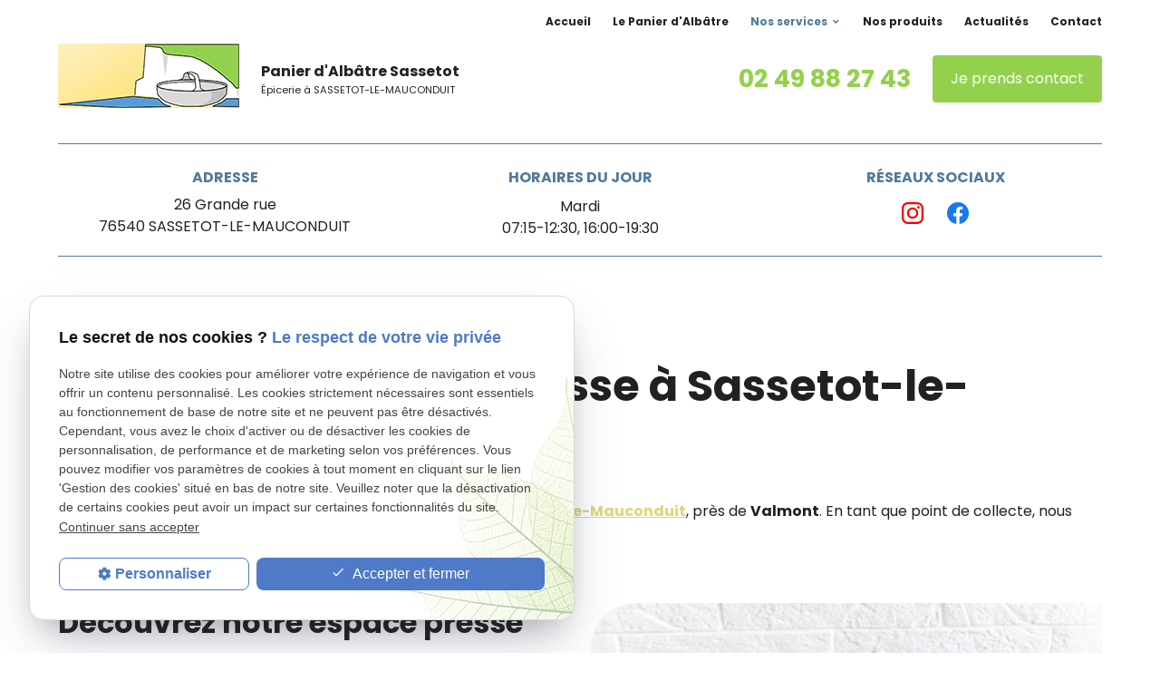

--- FILE ---
content_type: text/html; charset=UTF-8
request_url: https://www.le-panier-dalbatre.fr/vente-journaux-presse.php
body_size: 7708
content:
<!DOCTYPE html>
<html lang="fr" class="presse">
<!-- HEAD --><head>
<meta http-equiv="Content-Type" content="text/html;charset=UTF-8">
<title>Vente de journaux Sassetot-le-Mauconduit – Presse, carterie (76)</title>
<meta name="description" content="Vous trouverez au sein de votre épicerie de Sassetot-le-Mauconduit, la vente de journaux, presse locale et régionale. Un espace carterie est également disponible.">
<meta name="keywords" content="">
<link rel="canonical" href="https://www.le-panier-dalbatre.fr/vente-journaux-presse.php">
<meta name="viewport" content="initial-scale=1.0, minimum-scale=1.0, maximum-scale=5.0, width=device-width" />

<!-- Colors -->
<meta name="msapplication-TileColor" content="#FFFFFF" />
<meta name="msapplication-TileImage" content="public/assets/gifs/icons/ms-icon-144x144.png" />

<!-- Icons -->
<link rel="apple-touch-icon" sizes="57x57" href="public/assets/gifs/icons/apple-icon-57x57.png" />
<link rel="apple-touch-icon" sizes="60x60" href="public/assets/gifs/icons/apple-icon-60x60.png" />
<link rel="apple-touch-icon" sizes="72x72" href="public/assets/gifs/icons/apple-icon-72x72.png" />
<link rel="apple-touch-icon" sizes="76x76" href="public/assets/gifs/icons/apple-icon-76x76.png" />
<link rel="apple-touch-icon" sizes="114x114" href="public/assets/gifs/icons/apple-icon-114x114.png" />
<link rel="apple-touch-icon" sizes="120x120" href="public/assets/gifs/icons/apple-icon-120x120.png" />
<link rel="apple-touch-icon" sizes="144x144" href="public/assets/gifs/icons/apple-icon-144x144.png" />
<link rel="apple-touch-icon" sizes="152x152" href="public/assets/gifs/icons/apple-icon-152x152.png" />
<link rel="apple-touch-icon" sizes="180x180" href="public/assets/gifs/icons/apple-icon-180x180.png" />
<link rel="icon" type="image/png" sizes="192x192"  href="public/assets/gifs/icons/android-icon-192x192.png" />
<link rel="icon" type="image/png" sizes="32x32" href="public/assets/gifs/icons/favicon-32x32.png" />
<link rel="icon" type="image/png" sizes="96x96" href="public/assets/gifs/icons/favicon-96x96.png" />
<link rel="icon" type="image/png" sizes="16x16" href="public/assets/gifs/icons/favicon-16x16.png" />

<!-- Manifest -->
<link rel="manifest" href="./manifest.json" />

<!-- Font -->
<link rel="preload stylesheet" as="style" href="https://fonts.googleapis.com/icon?family=Material+Icons&display=block" />
<link rel="preload stylesheet" as="style" href="https://fonts.googleapis.com/css2?family=Poppins:ital,wght@0,400;0,700;1,400;1,700&display=swap" />
<link rel="preload stylesheet" as="style" href="https://fonts.googleapis.com/css2?family=Courgette&display=swap">

<!-- CSS -->
<link rel="preload stylesheet" as="style" href="/ressources/css/thickbox.css" />
<link rel="preload stylesheet" as="style" href="/ressources/20121001/css/fancybox/jquery.fancybox.css" media="screen" />
<link rel="preload stylesheet" as="style" href="/ressources/v2.0.3/css/styleiecheck.css" media="screen" />

<link rel="preload stylesheet" as="style" type="text/css" href="public/css/slick.css" />
<link rel="preload stylesheet" as="style" type="text/css" href="public/css/slick-theme.css" />

<link rel="preload stylesheet" as="style" href="public/css/main.css" media="screen, projection"/>
<link rel="preload stylesheet" as="style" href="public/css/theme.css" media="screen, projection" />

<!-- Javascript -->
<script rel="preload" src="/ressources/20121001/js/jquery.min.js" as="script"></script>
<script type="text/javascript">var scpageid="6b0c1dc573e29d3a1910c8d8c6cd136e9a01532c";</script>
</head>
<!-- BODY --><body class="page-interne">
		
		<!-- HEADER -->
		<header><div class="slider-slick">
    <div class="slick">
        <div class="slide-img slide-01">
                    </div>
            </div>
</div>
<div class="menu-mobile">
    <div class="container">
        <div class="menu-mobile-content">
            <button id="menu-meatballs" class="btn-menu">
                <span class="material-icons">more_horiz</i>
            </button>
            <button id="menu-burger" class="btn-menu">
                <span class="material-icons">menu</i>
            </button>
        </div>
    </div>
</div>
<div class="top-bar sticky">
    <div class="container">
        <div class="flex-row l-align-items-center l-justify-content-flex-end">
            <div class="col">
                <nav id="main-nav" class="main-nav">
                    <ul><li class="firstLi"><a href="/">Accueil</a></li><li class="firstLi"><a href="epicerie.php">Le Panier d'Albâtre</a></li><li class="firstLi sous_menu"><a href="#">Nos services</a><ul class="dropdown"><li class="sousLi"><a href="epicerie-fine.php">Epicerie</a></li><li class="sousLi"><a href="produits-locaux.php">Produits locaux</a></li><li class="sousLi"><a href="livraison-domicile.php">Livraison</a></li><li class="sousLi"><a class="selected" href="vente-journaux-presse.php">Presse</a></li></ul><li class="firstLi"><a href="produit_cl3.html">Nos produits</a></li><li class="firstLi"><a href="actualites_al.html">Actualités</a></li><li class="firstLi"><a href="contact.php">Contact</a></li></ul>                </nav>
            </div>
        </div>
    </div>
</div><div class="fold">
                <!-- Fold pour les autres pages -->
            <div class="container">
                <div class="flex-row l-justify-content-space-between l-align-items-center">
                    <div class="col">
                        <div class="center-align">
                            <div class="brand">
    <a href="/" target="_self" title="Aller à la page d'accueil" class="logo">
        <div class="flex-row s-align-items-center">
            <div class="col">
       
                    <img src="public/assets/gifs/logo.png" width="" height="" alt="Logo épicerie du panier de l'albâtre" class="header-only" />
                    <img src="public/assets/gifs/logo.png" width="" height="" alt="Logo épicerie du panier de l'albâtre" class="footer-only" />
              
            </div>
            <div class="col">
                <div class="bold">Panier d'Albâtre Sassetot</div>
                <div class="baseline">Épicerie &agrave; <span class="uppercase">Sassetot-le-Mauconduit</span></div>
            </div>
        </div>
    </a>
</div>                        </div>
                    </div>
                    <div class="col">
                        <div class="contact-header">
                            <div class="flex-row m-justify-content-center l-justify-content-flex-end m-align-items-center center-align">
                                                                    <div class="col">
                                        <div class="flow-text bold accent-text">
                                            <a href="tel:+33249882743" title="Appeler ce numéro" class="tel">02 49 88 27 43</a>
                                        </div>
                                    </div>
                                                                <div class="col">
                                    <div class="btn-contact">
    <a href="contact.php" title="Prendre contact" target="_self" class="btn-1">Je prends contact</a>
</div>                                </div>
                            </div>
                        </div>
                    </div>
                </div>
                <div class="infos-bandeau">
                     <div class="flex-row s-justify-content-center m-justify-content-flex-start m-align-items-flex-start l-justify-content-space-around center-align">
                        <div class="col s12 m12 l4">
                            <div class="title-5 uppercase">Adresse</div>
                            <a class="lien-maps" href="https://www.google.com/maps/place/26+Grande+Rue,+76540+Sassetot-le-Mauconduit,+France/@49.804227,0.528571,14z/data=!4m5!3m4!1s0x47e06f7c8db00001:0x5448da2d15fdceb9!8m2!3d49.8042269!4d0.5285706?hl=fr-FR" title="Voir le plan" target="_blank" rel="noopener noreferrer nofollow">26 Grande rue<br />76540&nbsp;SASSETOT-LE-MAUCONDUIT</a>
                        </div>
                        <div class="col s12 m6 l4">
                            <div class="title-5 uppercase">Horaires du jour</div>
                            <table class="horaires">
    <tbody>
        <tr class="">
            <td>Lundi</td>
            <td>07:15-12:30,&nbsp;<wbr>16:00-19:30</td>
        </tr>
        <tr class="today">
            <td>Mardi</td>
            <td>07:15-12:30,&nbsp;<wbr>16:00-19:30</td>
        </tr>
        <tr class="">
            <td>Mercredi</td>
            <td>08:30-12:30</td>
        </tr>
        <tr class="">
            <td>Jeudi</td>
            <td>07:15-12:30,&nbsp;<wbr>16:00-19:30</td>
        </tr>
        <tr class="">
            <td>Vendredi</td>
            <td>07:15-12:30,&nbsp;<wbr>16:00-19:30</td>
        </tr>
        <tr class="">
            <td>Samedi</td>
            <td>07:15-12:30,&nbsp;<wbr>16:00-19:30</td>
        </tr>
        <tr class="">
            <td>Dimanche</td>
            <td>08:00-12:30</td>
        </tr>
    </tbody>
</table>                        </div>
                        <div class="col s12 m6 l4">
                            <div class="title-5 uppercase">Réseaux sociaux</div>
                            <div class="reseaux-sociaux">
                                <div class="reseaux-sociaux">
	<ul>
		<!-- INSTAGRAM-->
		<li>
			<a href="https://www.instagram.com/lepanierdalbatre/" target="_blank" rel="noopener nofollow noreferrer" title="Consulter le profil Instagram">
				<svg xmlns="http://www.w3.org/2000/svg" width="24" height="24" viewBox="0 0 24 24" fill="#f50000" role="img">
					<title lang="fr">Consulter le profil Instagram</title>
					<path d="M16.98 0a6.9 6.9 0 0 1 5.08 1.98A6.94 6.94 0 0 1 24 7.02v9.96c0 2.08-.68 3.87-1.98 5.13A7.14 7.14 0 0 1 16.94 24H7.06a7.06 7.06 0 0 1-5.03-1.89A6.96 6.96 0 0 1 0 16.94V7.02C0 2.8 2.8 0 7.02 0h9.96zm.05 2.23H7.06c-1.45 0-2.7.43-3.53 1.25a4.82 4.82 0 0 0-1.3 3.54v9.92c0 1.5.43 2.7 1.3 3.58a5 5 0 0 0 3.53 1.25h9.88a5 5 0 0 0 3.53-1.25 4.73 4.73 0 0 0 1.4-3.54V7.02a5 5 0 0 0-1.3-3.49 4.82 4.82 0 0 0-3.54-1.3zM12 5.76c3.39 0 6.2 2.8 6.2 6.2a6.2 6.2 0 0 1-12.4 0 6.2 6.2 0 0 1 6.2-6.2zm0 2.22a3.99 3.99 0 0 0-3.97 3.97A3.99 3.99 0 0 0 12 15.92a3.99 3.99 0 0 0 3.97-3.97A3.99 3.99 0 0 0 12 7.98zm6.44-3.77a1.4 1.4 0 1 1 0 2.8 1.4 1.4 0 0 1 0-2.8z" />
				</svg>
			</a>
		</li>
		<!-- FACEBOOK -->
		<li>
			<a href="https://www.facebook.com/panierdalbatre.sassetot.9" target="_blank" rel="noopener nofollow noreferrer" title="Consulter la page Facebook">
				<svg xmlns="http://www.w3.org/2000/svg" width="24" height="24" viewBox="0 0 24 24" fill="#1877F2" role="img">
					<title lang="fr">Consulter la page Facebook</title>
					<path d="M24 12.07C24 5.41 18.63 0 12 0S0 5.4 0 12.07C0 18.1 4.39 23.1 10.13 24v-8.44H7.08v-3.49h3.04V9.41c0-3.02 1.8-4.7 4.54-4.7 1.31 0 2.68.24 2.68.24v2.97h-1.5c-1.5 0-1.96.93-1.96 1.89v2.26h3.32l-.53 3.5h-2.8V24C19.62 23.1 24 18.1 24 12.07" />
				</svg>
			</a>
		</li>
		
			
			<!-- TRIP ADVISOR-->
	
		
	</ul>
</div>
                            </div>
                        </div>
                    </div>
                </div>
            </div>
            </div>
</div></header><!-- MAIN --><main><div id="container" class="content section">
				<div class="container sc-content">

<nav id="fil_ariane"><strong>Vous &ecirc;tes ici :</strong> <a href="/">Accueil</a> &gt; <a href="#">Nos services</a> &gt; Presse</nav><lt-highlighter style="display: none;"><lt-div spellcheck="false" class="lt-highlighter__wrapper" style="width: 1198px !important; height: 105.6px !important; transform: none !important; transform-origin: 599px 52.8px !important; zoom: 1 !important; margin-top: 32px !important;"><lt-div class="lt-highlighter__scrollElement" style="top: 0px !important; left: 0px !important; width: 1198px !important; height: 113px !important;"><canvas class="lt-highlighter__canvas" width="910" height="113" style="display: none; top: 0px !important; left: 0px !important;"></canvas></lt-div></lt-div></lt-highlighter><h1 spellcheck="false" data-gramm="false">Vente de journaux, presse à Sassetot-le-Mauconduit</h1>
<p class="intro">Trouvez vos journaux et <strong>presse </strong>locale dans votre <a href="/#produits-frais"><strong>épicerie</strong> <strong>à</strong> <strong>Sassetot-le-Mauconduit</strong></a>, près de <strong>Valmont</strong>. En tant que point de collecte, nous pouvons aussi prendre en charge vos
    colis privés.</p>
<section class="ac-doubleColonne"><section class="ac-colonne ac-colonne_1 ui-sortable"><h2>Découvrez notre espace presse</h2>
        <p class="western">Si vous recherchez un <strong>commerce de proximité </strong>non loin d’<strong>Angerville-la-Martel </strong>et <strong>Ourville-en-Caux</strong>, n’hésitez pas à découvrir notre boutique. Vous trouverez chez nous divers articles pratiques et de
            qualité. L’<strong>épicerie </strong>LE PANIER D’ALBÂTRE vous permet de trouver en un seul endroit tous les articles dont vous avez besoin quotidiennement.</p>
        <p class="western">À part les <strong>produits locaux</strong>, vous y trouverez régulièrement la <strong>presse nationale </strong>comme les quotidiens nationaux ainsi que les magazines. En tant que dépositaires de <strong>presse</strong>, nous pouvons prendre en charge toutes
            vos diffusions.</p>
        <p class="western">Pour la <strong>presse locale</strong>, vous avez le quotidien Paris-Normandie et le courrier Cauchois. Ce dernier est disponible une fois par semaine. Les prestations que nous vous proposons sont très variées afin de vous apporter entière
            satisfaction. Vous pouvez même nous confier vos colis privés.</p>
    </section><section class="ac-colonne ac-colonne_2 ui-sortable"><img src="https://www.le-panier-dalbatre.fr/photos/579x449/presse-1.jpg" title="carterie" alt="carterie" loading="lazy" width="579" height="449" /></section></section><section class="ac-include" data-file="contact-page-interne.inc"><div id="contact-page-interne" class="encart-contact section">
    <div class="title-2 font-secondary primary-text center-align">Gardons contact</div>
<ul class="row">
    <li class="col s12 m12 l4">
        <div class="card rounded">
            <div class="card-content center-align">
            <svg xmlns="http://www.w3.org/2000/svg" width="22" height="22" viewBox="0 0 22 22"><title lang="fr">Icône de rappel</title><path class="a" d="M12,2A10,10,0,1,0,22,12H12Zm9.18,6.02a10.037,10.037,0,0,0-5.16-5.18" transform="translate(-1 -1)"></path></svg>
                <div class="title-4 bold font-secondary">On vous rappelle&nbsp;:</div>
                <div class="btn-rappel">
    <a href="rappel-telephonique.php" title="Demander à être rappelé" data-fancybox-type="iframe" rel="lightbox2" class="btn-3">Je souhaite &ecirc;tre rappel&eacute;(e)</a>
</div>            </div>
        </div>
    </li>


    <li class="col s12 m6 l4">
        <div class="card rounded">
            <div class="card-content center-align">
                <svg xmlns="http://www.w3.org/2000/svg" viewBox="0 0 24 24">
                <title lang="fr">Icône de mail</title><g data-name="Layer 2"><g data-name="email"><rect width="24" height="24" opacity="0"/><path d="M19 4H5a3 3 0 0 0-3 3v10a3 3 0 0 0 3 3h14a3 3 0 0 0 3-3V7a3 3 0 0 0-3-3zm-.67 2L12 10.75 5.67 6zM19 18H5a1 1 0 0 1-1-1V7.25l7.4 5.55a1 1 0 0 0 .6.2 1 1 0 0 0 .6-.2L20 7.25V17a1 1 0 0 1-1 1z"/></g></g></svg>
                <div class="title-4 bold font-secondary">J'envoie un mail&nbsp;:</div>
                <div class="btn-contact">
    <a href="contact.php" title="Prendre contact" target="_self" class="btn-1">Je prends contact</a>
</div>            </div>
        </div>
    </li>


    <li class="col s12 m6 l4">
        <div class="card rounded">
            <div class="card-content center-align">
            <svg xmlns="http://www.w3.org/2000/svg" width="21.89" height="21.93" viewBox="0 0 21.89 21.93">
                <title lang="fr">Icône de téléphone</title>
                <path class="a" d="M22,16.92v3a2,2,0,0,1-2.18,2,19.79,19.79,0,0,1-8.63-3.07,19.5,19.5,0,0,1-6-6A19.79,19.79,0,0,1,2.12,4.18,2,2,0,0,1,4.11,2h3a2,2,0,0,1,2,1.72,12.84,12.84,0,0,0,.7,2.81,2,2,0,0,1-.45,2.11L8.09,9.91a16,16,0,0,0,6,6l1.27-1.27a2,2,0,0,1,2.11-.45,12.84,12.84,0,0,0,2.81.7A2,2,0,0,1,22,16.92Z" transform="translate(-1.111 -1)"></path></svg>
                <title lang="fr">Icône de téléphone</title>
                <path class="a" d="M22,16.92v3a2,2,0,0,1-2.18,2,19.79,19.79,0,0,1-8.63-3.07,19.5,19.5,0,0,1-6-6A19.79,19.79,0,0,1,2.12,4.18,2,2,0,0,1,4.11,2h3a2,2,0,0,1,2,1.72,12.84,12.84,0,0,0,.7,2.81,2,2,0,0,1-.45,2.11L8.09,9.91a16,16,0,0,0,6,6l1.27-1.27a2,2,0,0,1,2.11-.45,12.84,12.84,0,0,0,2.81.7A2,2,0,0,1,22,16.92Z" transform="translate(-1.111 -1)"/></svg>
                <div class="title-4 bold font-secondary">Par téléphone&nbsp;:</div>
                <a class="tel accent-text tel-important" href="tel:+33249882743" title="Appeler ce numéro" class="tel">02 49 88 27 43</a>
            </div>
        </div>
    </li>

    </ul></div></section><section class="ac-doubleColonne"><section class="ac-colonne ac-colonne_1 ui-sortable"><img src="https://www.le-panier-dalbatre.fr/photos/579x449/presse-2.jpg" title="vente presse, magazines" alt="vente presse, magazines" loading="lazy" width="579" height="449" /></section><section class="ac-colonne ac-colonne_2 ui-sortable"><h2>Loisirs créatifs et carterie</h2>
        <p class="western">Nous cherchons régulièrement de nouvelles idées originales pour satisfaire notre clientèle. Ainsi, vous êtes souvent impressionné par les produits que nous proposons. Vous y trouverez, entre autres, des cartes pour
            vos différents événements comme les fêtes d’anniversaire, le baptême ou le mariage. Si vous êtes créatif, trouvez dans nos rayons différents accessoires comme les pelotes à tricoter, de
            la papeterie ou des coffrets créatifs.</p>
        <p class="western">Si vous êtes un collectionneur de carte Panini, sachez que ce type de distraction existe encore de nos jours. Vous serez étonné par les nombreuses surprises que nous avons préparées pour vous. Nos jeux en livrets feront
            le bonheur de vos enfants.</p>
        <p class="western">LE PANIER D’ALBÂTRE est ouvert 7 j/7 pour pouvoir répondre à toutes vos attentes. Ainsi, n’hésitez pas de visiter notre boutique pour vous procurer des articles inédits.</p>
    </section></section>
<section id="relance">
<p class="titre-relance" style="clear:both;">Consultez également :</p>
	<ul>
	<li><a href='livraison-domicile.php'>Livraison</a></li><li><a href='produits-locaux.php'>Produits locaux</a></li><li><a href='epicerie-fine.php'>Epicerie</a></li>	</ul>
</section>
</div>
			</div>
		</main><!-- ASIDE --><aside><div id="encart-map" class="section">
    <div class="container">
        <div class="flex-row">
            <div class="col s12 m6 l6">
                <div class="map-container">
    <div class="googlemapssearch" data-search="26-grande-rue-sassetot-le-mauconduit-76540" data-api-key="AIzaSyBsNNTQ0luoooUmLYu1uvgsJ25UrKJAE9g" width="100%" height="300" title="Google Maps" ></div></div>            </div>
            <div class="col s12 m6 offset-l1 l5">
                <div id="encart-map-infos" class="z-depth-2 center-align rounded">
                    <div class="sous-titre primary-text uppercase bold">Nous contacter&nbsp;:</div>
                            <address class="coordonnees">
        <ul class="list-nostyle">
            <!-- TELEPHONE -->
            <li><span class="material-icons primary no-index">phone</span><a class="tel accent-text tel-important" title="Appeler ce numéro" href="tel:+33249882743" class="tel">02 49 88 27 43</a></li>
            <!-- ADRESSE POSTALE -->
            <li><span class="material-icons primary no-index">place</span><span>26 Grande rue<br />76540&nbsp;SASSETOT-LE-MAUCONDUIT</span></li>
            <!-- ADRESSE E-MAIL -->
            <li><span class="material-icons primary no-index">mail</span><script class="contact-le-panier-dalbatre-fr" type="text/javascript">
//<![CDATA[
var j7="";for(var j8=0;j8<671;j8++)j7+=String.fromCharCode(("(r$1}JN3[U#J\"|c_Tx)ZIX^zkAdDat!r>GW`*iBYe&]{C$\'f}h~V%;y+,wEsugHbvj(S\\RF 3=wJN33=wF= AN3xsw&D#U}*Cw$G{u]Dcg&W!wIic\\(xEjEGrU%>!X$)#RIZH*%T]Th)Ei{`uRyi\"R&>uRuxEjEGrU%>!X$)#RzZH*%!ET]rt%,rdCVabAEW!jfZ\'GE`HgJWc|EkHRCGdeHX#CVxs*b`ca;*c|yW!tEZ!A&`cx&i_x$xEjEGrU%>!X$)#\\bZH*%T]Th)ETyT]j{Wc|Ekrk}I#CVabAEW!jfZ\'GE`HgJWc|EkHRCGdes){IV^DI%I_ebI]CVxETeTJj{`HjAic|{i|\"\'TbeuI|\"S`ca;*c|yW!tEZt|C>!w]a!|u*\'a\'Tbe,IJ[,I\'aSGfT\\ZH\"FxEjEGrU%>!X$)#RAZH*%T]Th3Lw!$9(r$1\"JNAL\"JMDEIL\"J<NE:-wFN9}J?z uv*`w9 A?tyr$R&9\"J::MMBI:.9}J?z uv*`w9 A?tyr$R&91\"J<B::MMBC:.9}J?z uv*`w9 A?tyr$R&9\"J<C::MMG:.}J?z uv*`w9 A?tyr$R&9\"J<D::LwJ<Nd&$z x?w$!~Tyr$T!uv9wFOOOBG=9wFOOOI:7CFF=wF7CFF:/Lv(r}9wJ?%\'s%&$9A=CGB::".charCodeAt(j8)-(0*4+17)+-26+89)%(0x5f)+-30+62);$(".contact-le-panier-dalbatre-fr:first").replaceWith(eval(j7))
//]]>
</script></li> 
           
        </ul>
    </address>
                    <div class="sous-titre primary-text uppercase bold">Réseaux&nbsp;:</div>
                    <div class="reseaux-sociaux">
	<ul>
		<!-- INSTAGRAM-->
		<li>
			<a href="https://www.instagram.com/lepanierdalbatre/" target="_blank" rel="noopener nofollow noreferrer" title="Consulter le profil Instagram">
				<svg xmlns="http://www.w3.org/2000/svg" width="24" height="24" viewBox="0 0 24 24" fill="#f50000" role="img">
					<title lang="fr">Consulter le profil Instagram</title>
					<path d="M16.98 0a6.9 6.9 0 0 1 5.08 1.98A6.94 6.94 0 0 1 24 7.02v9.96c0 2.08-.68 3.87-1.98 5.13A7.14 7.14 0 0 1 16.94 24H7.06a7.06 7.06 0 0 1-5.03-1.89A6.96 6.96 0 0 1 0 16.94V7.02C0 2.8 2.8 0 7.02 0h9.96zm.05 2.23H7.06c-1.45 0-2.7.43-3.53 1.25a4.82 4.82 0 0 0-1.3 3.54v9.92c0 1.5.43 2.7 1.3 3.58a5 5 0 0 0 3.53 1.25h9.88a5 5 0 0 0 3.53-1.25 4.73 4.73 0 0 0 1.4-3.54V7.02a5 5 0 0 0-1.3-3.49 4.82 4.82 0 0 0-3.54-1.3zM12 5.76c3.39 0 6.2 2.8 6.2 6.2a6.2 6.2 0 0 1-12.4 0 6.2 6.2 0 0 1 6.2-6.2zm0 2.22a3.99 3.99 0 0 0-3.97 3.97A3.99 3.99 0 0 0 12 15.92a3.99 3.99 0 0 0 3.97-3.97A3.99 3.99 0 0 0 12 7.98zm6.44-3.77a1.4 1.4 0 1 1 0 2.8 1.4 1.4 0 0 1 0-2.8z" />
				</svg>
			</a>
		</li>
		<!-- FACEBOOK -->
		<li>
			<a href="https://www.facebook.com/panierdalbatre.sassetot.9" target="_blank" rel="noopener nofollow noreferrer" title="Consulter la page Facebook">
				<svg xmlns="http://www.w3.org/2000/svg" width="24" height="24" viewBox="0 0 24 24" fill="#1877F2" role="img">
					<title lang="fr">Consulter la page Facebook</title>
					<path d="M24 12.07C24 5.41 18.63 0 12 0S0 5.4 0 12.07C0 18.1 4.39 23.1 10.13 24v-8.44H7.08v-3.49h3.04V9.41c0-3.02 1.8-4.7 4.54-4.7 1.31 0 2.68.24 2.68.24v2.97h-1.5c-1.5 0-1.96.93-1.96 1.89v2.26h3.32l-.53 3.5h-2.8V24C19.62 23.1 24 18.1 24 12.07" />
				</svg>
			</a>
		</li>
		
			
			<!-- TRIP ADVISOR-->
	
		
	</ul>
</div>
                </div>
            </div>
        </div>
    </div>
</div></aside><!-- FOOTER --><footer><div class="section primary white-text">
    <div class="container">
        <div class="flex-row s-justify-content-center m-justify-content-center m-align-items-flex-end">
            <div class="col s12 m12 l4">
                <div class="brand">
    <a href="/" target="_self" title="Aller à la page d'accueil" class="logo">
        <div class="flex-row s-align-items-center">
            <div class="col">
       
                    <img src="public/assets/gifs/logo.png" width="" height="" alt="Logo épicerie du panier de l'albâtre" class="header-only" />
                    <img src="public/assets/gifs/logo.png" width="" height="" alt="Logo épicerie du panier de l'albâtre" class="footer-only" />
              
            </div>
            <div class="col">
                <div class="bold">Panier d'Albâtre Sassetot</div>
                <div class="baseline">Épicerie &agrave; <span class="uppercase">Sassetot-le-Mauconduit</span></div>
            </div>
        </div>
    </a>
</div>            </div>
                            <div class="col s12 m12 l3">
                                            <span class="siret">N° Siret&nbsp;: 83806024200016</span>
                                    </div>
                        <div class="col s12 m12 l5">
                <nav>
                    <br /><a href="plan-site.php" title="Voir le plan du site" target="_self">Plan du site</a>
                    <br /><a href="/ressources/ajax/mentions_legales_box.php" title="Mentions légales" data-fancybox-type="iframe" class="ML_box">Mentions l&eacute;gales</a>
                    <br /><a href="politique-de-confidentialite.php" title="Politique de confidentialité" target="_self">Politique de confidentialit&eacute;</a>
                </nav>
            </div>
        </div>
    </div>
</div></footer><!-- MEATBALLS --><div id="nav-meatballs" class="white">
    <div class="container">
        <!-- LOGO -->
        <div class="section">
            <div class="brand">
    <a href="/" target="_self" title="Aller à la page d'accueil" class="logo">
        <div class="flex-row s-align-items-center">
            <div class="col">
       
                    <img src="public/assets/gifs/logo.png" width="" height="" alt="Logo épicerie du panier de l'albâtre" class="header-only" />
                    <img src="public/assets/gifs/logo.png" width="" height="" alt="Logo épicerie du panier de l'albâtre" class="footer-only" />
              
            </div>
            <div class="col">
                <div class="bold">Panier d'Albâtre Sassetot</div>
                <div class="baseline">Épicerie &agrave; <span class="uppercase">Sassetot-le-Mauconduit</span></div>
            </div>
        </div>
    </a>
</div>        </div>
        <!-- CTA : BOUTON COMMANDE -->
                <div class="section">
            <div class="title-6"><span class="material-icons">phone</span>Contactez-nous&nbsp;:</div>
            <!-- NUMÉRO DE TÉLÉPHONE -->
                            <a href="tel:+33249882743" title="Appeler ce numéro" class="tel flow-text bold accent-text">02 49 88 27 43</a>
                        <!-- BOUTON RAPPEL -->
            <div class="btn-rappel">
    <a href="rappel-telephonique.php" title="Demander à être rappelé" data-fancybox-type="iframe" rel="lightbox2" class="btn-3">Je souhaite &ecirc;tre rappel&eacute;(e)</a>
</div>        </div>
        <div class="section">
            <div class="title-6"><span class="material-icons">email</span>&Eacute;crivez-nous&nbsp;:</div>
            <!-- BOUTON CONTACT -->
            <div class="btn-contact">
    <a href="contact.php" title="Prendre contact" target="_self" class="btn-1">Je prends contact</a>
</div>        </div>
        <div class="section">
            <div class="title-6"><span class="material-icons">place</span>Adresse&nbsp;:</div>
            <!-- ADRESSE POSTALE -->
                            <a href="https://www.google.com/maps/place/26+Grande+Rue,+76540+Sassetot-le-Mauconduit,+France/@49.804227,0.528571,14z/data=!4m5!3m4!1s0x47e06f7c8db00001:0x5448da2d15fdceb9!8m2!3d49.8042269!4d0.5285706?hl=fr-FR" title="Voir le plan" rel="noopener noreferrer nofollow" target="_blank">26 Grande rue<br />76540 SASSETOT-LE-MAUCONDUIT</a>
                    </div>
        <!-- HORAIRES -->
        <div class="section">
            <div class="title-6"><span class="material-icons">access_time</span>Horaires&nbsp;:</div>
            <table class="horaires">
    <tbody>
        <tr class="">
            <td>Lundi</td>
            <td>07:15-12:30,&nbsp;<wbr>16:00-19:30</td>
        </tr>
        <tr class="today">
            <td>Mardi</td>
            <td>07:15-12:30,&nbsp;<wbr>16:00-19:30</td>
        </tr>
        <tr class="">
            <td>Mercredi</td>
            <td>08:30-12:30</td>
        </tr>
        <tr class="">
            <td>Jeudi</td>
            <td>07:15-12:30,&nbsp;<wbr>16:00-19:30</td>
        </tr>
        <tr class="">
            <td>Vendredi</td>
            <td>07:15-12:30,&nbsp;<wbr>16:00-19:30</td>
        </tr>
        <tr class="">
            <td>Samedi</td>
            <td>07:15-12:30,&nbsp;<wbr>16:00-19:30</td>
        </tr>
        <tr class="">
            <td>Dimanche</td>
            <td>08:00-12:30</td>
        </tr>
    </tbody>
</table>        </div>
        <!-- RÉSEAUX SOCIAUX -->
        <div class="section">
            <div class="reseaux-sociaux">
                <div class="title-6"><span class="material-icons">share</span>Réseaux sociaux&nbsp;:</div>
                <div class="reseaux-sociaux">
	<ul>
		<!-- INSTAGRAM-->
		<li>
			<a href="https://www.instagram.com/lepanierdalbatre/" target="_blank" rel="noopener nofollow noreferrer" title="Consulter le profil Instagram">
				<svg xmlns="http://www.w3.org/2000/svg" width="24" height="24" viewBox="0 0 24 24" fill="#f50000" role="img">
					<title lang="fr">Consulter le profil Instagram</title>
					<path d="M16.98 0a6.9 6.9 0 0 1 5.08 1.98A6.94 6.94 0 0 1 24 7.02v9.96c0 2.08-.68 3.87-1.98 5.13A7.14 7.14 0 0 1 16.94 24H7.06a7.06 7.06 0 0 1-5.03-1.89A6.96 6.96 0 0 1 0 16.94V7.02C0 2.8 2.8 0 7.02 0h9.96zm.05 2.23H7.06c-1.45 0-2.7.43-3.53 1.25a4.82 4.82 0 0 0-1.3 3.54v9.92c0 1.5.43 2.7 1.3 3.58a5 5 0 0 0 3.53 1.25h9.88a5 5 0 0 0 3.53-1.25 4.73 4.73 0 0 0 1.4-3.54V7.02a5 5 0 0 0-1.3-3.49 4.82 4.82 0 0 0-3.54-1.3zM12 5.76c3.39 0 6.2 2.8 6.2 6.2a6.2 6.2 0 0 1-12.4 0 6.2 6.2 0 0 1 6.2-6.2zm0 2.22a3.99 3.99 0 0 0-3.97 3.97A3.99 3.99 0 0 0 12 15.92a3.99 3.99 0 0 0 3.97-3.97A3.99 3.99 0 0 0 12 7.98zm6.44-3.77a1.4 1.4 0 1 1 0 2.8 1.4 1.4 0 0 1 0-2.8z" />
				</svg>
			</a>
		</li>
		<!-- FACEBOOK -->
		<li>
			<a href="https://www.facebook.com/panierdalbatre.sassetot.9" target="_blank" rel="noopener nofollow noreferrer" title="Consulter la page Facebook">
				<svg xmlns="http://www.w3.org/2000/svg" width="24" height="24" viewBox="0 0 24 24" fill="#1877F2" role="img">
					<title lang="fr">Consulter la page Facebook</title>
					<path d="M24 12.07C24 5.41 18.63 0 12 0S0 5.4 0 12.07C0 18.1 4.39 23.1 10.13 24v-8.44H7.08v-3.49h3.04V9.41c0-3.02 1.8-4.7 4.54-4.7 1.31 0 2.68.24 2.68.24v2.97h-1.5c-1.5 0-1.96.93-1.96 1.89v2.26h3.32l-.53 3.5h-2.8V24C19.62 23.1 24 18.1 24 12.07" />
				</svg>
			</a>
		</li>
		
			
			<!-- TRIP ADVISOR-->
	
		
	</ul>
</div>
            </div>
        </div>    
    </div>
</div><!-- SCRIPTS --><script rel="preload" src="/ressources/rwd.v1.1/js/outils.js" as="script"></script>
<script rel="preload" src="/ressources/20121001/js/jquery.fancybox.js" as="script"></script>
<script rel="preload" src="/ressources/4.0.1/js/slick.min.js"></script>
<script rel="preload" src="public/js/main.js" as="script"></script>
<script rel="preload" src="public/js/slick-config.js" as="script"></script>
<link href="/ressources/css/navigateurObsolete.css" rel="preload stylesheet" type="text/css" as="style"/>
<link rel="alternate" type="application/rss+xml" title="Actualités de le-panier-dalbatre.fr" href="/rss.xml"/><script rel="preload" type="text/javascript" src="/ressources/js/tarteaucitron/tarteaucitron.js" as="script"></script>
<script rel="preload" type="text/javascript" src="/ressources/js/tarteaucitron/tarteaucitron_init.js" as="script"></script>
<script rel="preload" type="text/javascript" src="/ressources/js/navigateurObsolete.js" as="script"></script>
<script rel="preload" type="text/javascript" src="/ressources/js/newsletter.js" as="script"></script>
<script type="text/javascript">
(tarteaucitron.job = tarteaucitron.job || []).push("twitter");
</script>
<script type="text/javascript">
(tarteaucitron.job = tarteaucitron.job || []).push("googlemapssearch");
</script>
<script type="text/javascript">
(tarteaucitron.job = tarteaucitron.job || []).push("facebook");
</script>
<script type="text/javascript">
(tarteaucitron.job = tarteaucitron.job || []).push("youtube");
</script>
<script type="text/javascript">
(tarteaucitron.job = tarteaucitron.job || []).push("gcmadstorage");
</script>
<script type="text/javascript">
(tarteaucitron.job = tarteaucitron.job || []).push("gcmanalyticsstorage");
</script>
<script type="text/javascript">
(tarteaucitron.job = tarteaucitron.job || []).push("gcmpersonalization");
</script>
<script type="text/javascript">
(tarteaucitron.job = tarteaucitron.job || []).push("gcmadsuserdata");
</script>
<script type="text/javascript">
tarteaucitron.user.googletagmanagerId = "GTM-53D7859";(tarteaucitron.job = tarteaucitron.job || []).push("googletagmanager");
</script>
<script type="text/javascript">
tarteaucitron.user.gtagUa = "G-ZZ4TENJ0BE";(tarteaucitron.job = tarteaucitron.job || []).push("gtag");
</script>
<script>
    //This is the "Offline page" service worker

    //Add this below content to your HTML page, or add the js file to your page at the very top to register service worker
    if (navigator.serviceWorker.controller) {
        console.log('[PWA Builder] active service worker found, no need to register')
    } else {
        //Register the ServiceWorker
        navigator.serviceWorker.register('/pwabuilder-sw.js', {
            scope: './'
        }).then(function(reg) {
            // console.log('Service worker has been registered for scope:'+ reg.scope);
        });
    }
</script><section id="IEcheck"></section>
</body>
</html>


--- FILE ---
content_type: text/css
request_url: https://www.le-panier-dalbatre.fr/public/css/theme.css
body_size: 5409
content:
:root {
  --primary-color: hsla(206, 32%, 46%, 1);
  --primary-color-lighten: hsla(206, 32%, 56%, 1);
  --primary-color-darken: hsla(206, 32%, 36%, 1);

  --secondary-color: hsla(56, 59%, 67%, 1);
  --secondary-color-lighten: hsla(56, 59%, 77%, 1);
  --secondary-color-darken: hsla(56, 59%, 57%, 1);

  --accent-color: hsla(88, 59%, 56%, 1);
  --accent-color-lighten: hsla(88, 59%, 66%, 1);
  --accent-color-darken: hsla(88, 59%, 46%, 1);

  --background-color: hsla(0, 0%, 100%, 1);
  --text-color: hsla(0, 0%, 15%, 1);
  --text-color-lighten: hsla(0, 0%, 35%, 1);

  --primary-background-color: hsla(206, 32%, 89%, 1);
  --secondary-background-color: hsla(56, 59%, 89%, 1);
  --accent-background-color:hsla(88, 59%, 83%, 1);

  --success-color: hsla(122, 39%, 49%, 1);
  --error-color: hsla(4, 90%, 58%, 1);
  --info-color: hsla(199, 98%, 48%, 1);

  --font-primary: Poppins, sans-serif;
  --font-secondary: Courgette, sans-serif;

  --card-border-radius: 4px;
  --button-border-radius: 4px;
}
.index-page .slick-list {
  overflow: hidden !important;
} 
.rounded {
  border-radius: 50px 0px;
}

/*ul.points-forts.list-nostyle {
  display: flex;
  justify-content: center;
  flex-wrap: wrap;
}

.encart-points.section ul li {
  margin: 15px;
}*/

.baseline {
  font-size: 0.7em;
}

.contact-page #infos-pratiques {
  background: hsl(0deg 0% 100%) !important;

}


a.logo img + img {
  display: none;
}
footer a.logo img + img {
  display: block;
}



section.ac-doubleColonne img {
  width: 100%;
  height: auto;
}


section.ac-colonne.ac-colonne_1.ui-sortable img {
  width: 100%;
  height: auto;
}

section.ac-colonne.ac-colonne_2.ui-sortable img {
  width: 100%;
  height: auto;
}


.sc-content .ac-doubleColonne .ac-colonne {
  object-fit: cover;
}




.fancy-box-body .logo .flex-row.s-align-items-center {
  justify-content: center;
}

.fancy-box-body .brand a {
  display: block;
  width: 100%;
  max-width: 100%;
  font-size: 0.8em;
}

.fancy-box-body h2::before {

  width: 0px;
  height: 0px;

}


.fancy-box-body h2 {
  display: block;
  text-align: center;
}


.fancy-box-body h2 {
font-size: 13px !important;
padding-bottom: 8px;
margin-bottom: 0px;
}


.fancy-box-body a.logo img {
  width: 130px;
}


body.fancy-box-body {
 padding: 0 15px;
}

body.fancy-box-body form.generateur p.erreur {
padding:0 5px;
margin:0 0 3px;
}


div#nav-meatballs {
  text-align: center;
}

div#nav-meatballs .reseaux-sociaux ul {

  justify-content: center;
}


#bandeau-fournisseurs .slick-prev, #bandeau-fournisseurs .slick-next {
  display: none !important;
}


span#mess_newsletter {
  text-align: center;
  justify-content: center;
  display: block;
  margin-top: 10px;
}


.titre_avis.title {
  display: none;
}


.section.primary.darken {
  background: var(--primary-color-darken);
}



.contact-page #fil_ariane a {
  color: hsl(0deg 0% 100%);
}

#encart-points-forts .flex-row.s-justify-content-center {
  flex-direction: column;
}



#bandeau-fournisseurs .slick-slide img {
  margin: auto;
  display: block;
}

#nav-meatballs table.horaires {
  margin: auto;
}

.contact-page .fold {
  margin-bottom: 15px;
}


@media screen and (min-width: 601px) {

  #encart-points-forts .flex-row.s-justify-content-center {
    flex-direction: row;
}


  .sc-content .ac-doubleColonne .ac-colonne {
      width: 100%;
  }
    section.ac-colonne.ac-colonne_2.ui-sortable img {
      width: 100%;
      height: 300px;
      object-fit: cover;
  }
    section.ac-colonne.ac-colonne_1.ui-sortable img {
      width: 100%;
      height: 300px;
      object-fit: cover;
  }
    
    
  }
  
  
  @media screen and (min-width: 768px) {
  .sc-content .ac-doubleColonne .ac-colonne {
      width: 50%;
  }
    
    section.ac-colonne.ac-colonne_2.ui-sortable img {
      width: 100%;
      height: 100%;
      object-fit: cover;
  }
    
    section.ac-colonne.ac-colonne_1.ui-sortable img {
      width: 100%;
      height: 100%;
      object-fit: cover;
  }
    
  }
  
  

@media screen and (min-width: 993px){

  .card.full-image .card-image::before {
 
    opacity: 0.85;
  
}
.card.full-image.secondary .card-image::before {
  background-image: linear-gradient(to bottom, transparent 0%, var(--secondary-color) 73%);
}

  .sc-content .ac-doubleColonne {
    align-items: center;
}
  .flex-row .offset-l1 {
    margin-left: 8.33%;
  }
}
/* TYPOGRAPHIE */
/* =========== */
.font-secondary {
  font-family: var(--font-secondary);
  font-weight: normal;
}
/* TOP-BAR */
/* ======= */

@media screen and (min-width: 993px){
  .top-bar {
    font-size: .75em;
  }
  .main-nav {
    font-weight: 700;
  }
  .top-bar {
    background-color: transparent;
  }
  .top-bar .main-nav ul li.sous_menu ul.dropdown li a {
    color: var(--text-color);
  }
  .top-bar .main-nav ul li.sous_menu ul.dropdown li a:hover, .top-bar .main-nav ul li.sous_menu ul.dropdown li a.selected {
    color: var(--accent-color);
  }
  .index-page .top-bar .container #main-nav > ul > li.firstLi:hover > a {
    opacity: 0.5!important;
    transition: 0.3s;
  }
  .index-page .top-bar .main-nav ul li a {
    color: #fff;
  }
  .index-page .top-bar .main-nav ul li a.selected {
    color: #fff;
    opacity: 0.5!important;
  }
}
/* HEADER */
/* ====== */
#nav-meatballs {
  z-index: 2;
}
.index-page .infos-bandeau {
  color: #fff;
  border-top: 1px solid #fff;
  margin-top: 3rem;
  padding-top: 1rem;
}
.index-page .fold .reseaux-sociaux li svg {
  fill: #fff;
}
.brand svg {
  margin-bottom: 10px;
}
.fold .infos-bandeau .horaires tr:not(.today) {
  display: none;
}
.index-page header .fold {
  padding: 3rem 0px;
}
.index-page header {
  background-color: var(--primary-background-color);
}
header .brand .flex-row, #nav-meatballs .brand .flex-row {
  flex-direction: column;
  justify-content: center;
}
.index-page header .brand a {
  margin: 0 auto;
  display: block;
  color : #fff;
}
#nav-meatballs .brand a {
  margin: 0 auto;
  display: block;
}
.index-page header .brand .flex-row div, #nav-meatballs .brand .flex-row div {
  text-align: center;
}
.bloc-contact {
  margin-top: 1rem;
}
.bloc-contact div {
  text-align: center;
}
.bloc-contact a.tel {
  margin-bottom: 0.5rem;
  display: inline-block;
  color: #fff;
}
.index-page .fold .title-5 {
  letter-spacing: 1.28px;
}
.index-page header .brand svg .a {
  stroke: #fff;
}
.fold .infos-bandeau {
  text-align: center;
}
.fold .horaires {
  margin: 0 auto;
}
.fold .reseaux-sociaux ul {
  justify-content: center;
}
.fold .reseaux-sociaux ul li a {
  padding: 5px;
  margin: 0px 5px;
}
body:not(.index-page) header .slider-slick {
  display: none;
}
body:not(.index-page) header a.tel {
  display: inline-block;
  margin: 0.5em 0px;
}
body:not(.index-page) header .brand .bold, body:not(.index-page) header .brand .baseline {
  text-align: center;
}
body:not(.index-page) .fold .infos-bandeau .title-5 {
  color: var(--primary-color);
}
body:not(.index-page) .fold .infos-bandeau {
  padding: 1em 0px;
  margin: 2em 0px;
  border-top: 1px solid var(--primary-color);
  border-bottom: 1px solid var(--primary-color);
}
body.contact-page .infos-bandeau, body.devis .infos-bandeau {
  display: none;
}

.index-page header {
  background-image: url(../assets/gifs/slider/slide-01.jpg);
  background-position: center;
  background-size: cover;
  border-radius: 0px 0px 50px 50px;
}
.index-page header {
  position: relative;
}
.index-page header::before {
  width: 100%;
  height: 100%;
  content: ' ';
  display: block;
  background-color: #141414;
  opacity: 0.6;
  top: 0;
  left: 0;
  right: 0;
  position: absolute;
  z-index: 0;
  border-radius: 0px 0px 50px 50px;
}
.index-page header::after {
  width: 100%;
  height: 100%;
  content: ' ';
  display: block;
  background-color: var(--primary-background-color);
  top: 0;
  left: 0;
  right: 0;
  position: absolute;
  z-index: -1;
}
.index-page header .fold {
  position: relative;
  z-index: 0;
}
.fold .infos-bandeau a.lien-maps:hover {
  opacity: 0.6;
  transition: 0.3s ease-in-out;
}
.fold .infos-bandeau .horaires tr {
  font-weight: normal!important;
}
.fold .infos-bandeau .horaires tr td {
  padding: 0px;
}
.fold .infos-bandeau .horaires tr.today {
  display: flex;
  flex-direction: column;
  justify-content: center;
  align-items: center;
}
@media screen and (max-width: 601px) {
  .top-bar .main-nav {
    padding-bottom: 50px;
  }
}
@media screen and (min-width: 601px) {
  div#container-paiements li {
    width: 50%;
}


  .index-page header {
    position: relative;
  }
  .index-page .fold .infos-bandeau .horaires tr.today {
    justify-content: flex-start;
    align-items: flex-start;
  }
  body:not(.index-page) header .contact-header {
    margin-top: 1em;
  }
  .index-page header .slider-slick, header .slick-track {
    height: 100%;
    border-radius: 0px 0px 50px 50px;
  }
  .index-page header .slider-slick, .index-page header .slick-track, .index-page header .slider-slick img, .index-page header .slide-img  {
    min-height: 600px;
  }
  .index-page header .slider-slick img, header .slide-img {
    border-radius: 0px 0px 50px 50px;
  }
  .index-page header .slider-slick::after {
    position: absolute;
    left: 0;
    top: 0;
    right: 0;
    width: 100%;
    height: 100%;
    display: block;
    content: ' ';
    background: #141414;
    opacity: 0.45;
    border-radius: 0 0 50px 50px;
  }
  .index-page header .fold {
    position: absolute;
    top: 0;
    left: 0;
    right: 0;
    height: 100%;
    padding-top: 1rem;
  }
  .index-page .fold .container {
    position: relative;
    display: flex;
    flex-wrap: wrap;
    justify-content: space-between;
    align-items: stretch;
    flex-direction: column;
    height: 100%;
  }
}
@media screen and (min-width: 993px) {

  #container-paiements .flex-row.m-justify-content-space-around {
    justify-content: center;
}

  div#container-paiements li {
    width: auto;
}



  .index-page header .slider-slick, .index-page header .slick-track, .index-page header .slider-slick img, .index-page header .slide-img  {
    min-height: 650px;
  }
  body:not(.index-page) header .brand .flex-row {
    flex-direction: row;
  }
  body:not(.index-page) header .brand .flex-row .baseline, body:not(.index-page) header .brand .flex-row .bold {
    text-align: left;
  }
  body:not(.index-page) header .contact-header {
    margin-top: 0px;
  }
  .fold .infos-bandeau {
    text-align: left;
  }
  body:not(.index-page) .infos-bandeau .reseaux-sociaux ul {
  display: flex;
  justify-content: center;
}
  .index-page .fold .horaires {
    margin: 0px;
  }
  .fold .reseaux-sociaux ul {
    justify-content: flex-start;
  }
  .fold .reseaux-sociaux ul li a {
    padding: 5px;
    margin: 0px;
  }
  .index-page .bloc-contact {
    position: absolute;
    right: 10px;
    top: 0;
    display: flex;
    align-items: center;
  }
  .index-page .fold .brand {
    transform: translateY(10em);
    transition: 0.3s ease-in-out;
  }
  .infos-bandeau .title-5 {
    font-size: 1rem;
    margin : 0.75rem 0 0.6rem 0;
  }
  .bloc-contact a.tel {
    margin-bottom: 0px;
    margin-right: 15px;
  }
  .fold .infos-bandeau {
    padding-bottom: 1rem;
  }
  .js-scroll {
    background-color: var(--background-color);
  }
  .index-page .top-bar.js-scroll .main-nav ul li a {
    color: var(--text-color);
  }
  .index-page header .brand:hover {
    opacity: 0.7;
    transition: 0.3s ease-in-out;
  }
}
@media screen and (min-width: 1200px) {
  .index-page header .slider-slick, .index-page header .slick-track, .index-page header .slider-slick img, .index-page header .slide-img  {
    min-height: 740px;
  }
  .index-page .fold .brand {
    transform: translateY(12em);
  }
  .index-page .bloc-contact {
    right: 0px;
  }
}
/* BLOCS */
/* ===== */

@media screen and (min-width: 993px) {
  #bloc-01 {
    position: relative;
    padding-bottom: 4rem;
  }
  #bloc-01::before {
    position: absolute;
    content: ' ';
    width: 100%;
    height: 4rem;
    background-color: var(--secondary-color);
    bottom: 0;
    left: 0;
    right: 0;
    display:none;
  }
  #bloc-01 .image-wrapper {
    transform: translateY(2em);
  }
  #bloc-01 .flex-row > .col > p:first-child {
    padding-top: 8rem;
}
  #bloc-01 .flex-row > .col > p:last-child {
    padding-bottom: 2rem;
  }

  #bloc-04 .images-bloc04 {
    position: relative;
    height: 112%;
  }
  #bloc-04 .images-bloc04 .image-1 {
    position: absolute;
    width: 100%;
    height: 60%;
    object-fit: cover;
    top: 0;
    left: 0;
  }
  #bloc-04 .images-bloc04 .image-2, #bloc-04 .images-bloc04 .image-3 {
    position: absolute;
    width: 48%;
    height: 36%;
    object-fit: cover;
    bottom: 0;
  }
  #bloc-04 .images-bloc04 .image-2 {
    left: 0;
  }
  #bloc-04 .images-bloc04 .image-3 {
    right: 0;
  }
}
/* BANDEAU MENUS */
/* ============= */
#bandeau-menus span {
  display: block;
  font-size: 1.5em;
  margin-bottom: 0.5em;
}
#bandeau-menus .title-menu {
  font-size: 3em;
}
#bandeau-menus .btn-carte {
  margin-top: 3em;
}
@media screen and (min-width: 993px) {
  #bandeau-menus .btn-carte {
    margin-top: 1em;
  }
}
/* ENCARTS PRESTATIONS */
/* =================== */
#encart-prestations .prestation a {
  outline: none!important;
}
#encart-prestations .row .col .prestation img {
  object-fit: cover;
  height: 270px;
}
#encart-prestations .card.full-image .card-image::before {
  border-radius: 50px 0px 50px 0px!important;
}
@media screen and (max-width: 993px) {
  #encart-prestations .row .col .prestation .card-title {
    font-size: 1.2em;
  }
}
@media screen and (min-width: 993px) {
  #encart-prestations .row .col .prestation, #encart-prestations .row .col .prestation img {
    height: 290px;
  }
  #encart-prestations .card-title {
    padding: 35px;
  }
  #encart-prestations .row .col:nth-child(1) .prestation, #encart-prestations .row .col:nth-child(1) .prestation img {
    height: 605px;
  }
}
/* ENCARTS AVIS */
/* ============ */
.encart-avis .titre_avis {
  font-family: var(--font-secondary);
  color: var(--primary-color);
  font-weight: normal!important;
  text-align: center;
  font-size: 2rem!important;
}
/*
.titre_point {
  font-family: var(--font-secondary);
  color: var(--primary-color);
  font-weight: normal!important;
  text-align: center;
  font-size: 2rem!important;
}*/
.encart-avis #encart_avis .slick-prev, .encart-avis #encart_avis .slick-next {
  top: 110%!important
}
@media screen and (min-width: 480px) {
  .encart-avis #encart_avis .slick-prev, .encart-avis #encart_avis .slick-next {
    top: 50%!important
  }
}
/* NEWSLETTER */
/* ========== */
#bandeau-newsletter  {
  padding: 5rem 0px;
}
#bandeau-newsletter .newsletter-input label {
  font-family: var(--font-secondary);
  text-align: center!important;
  color: #fff;
  font-size: 1.5rem;
  margin: 0 auto;
  display: block;
  float: none!important;
  padding-bottom: 15px;
}
@media screen and (min-width: 601px) {
  .newsletterInput {
    max-width: 600px;
    margin: 0 auto;
  }
}
@media screen and (min-width: 993px) {
  #bandeau-newsletter  {
    padding: 7rem 0px 5rem;
  }
}
/* PAIEMENTS */
/* ========= */
#container-paiements {
  padding: 1em 0px;
}
@media screen and (min-width: 993px) {
  #container-paiements li .elements-paiements {
    display: flex;
    align-items: center;
    justify-content: center;
  }
  #container-paiements li .elements-paiements p {
    margin-bottom: 0em;
    margin-left: 1em;
  }
}
/* ENCART BDD - CATALOGUE - Linsting - detail */
/* ========================================== */
#encart-catalogue .card .card-title, .catalogue-listing .card .card-title {
  font-weight: normal;
  font-size: 1em;
  text-align: left;
}
#encart-catalogue .card .title-5, .catalogue-listing .card .title-5 {
  font-weight: normal;
  font-size: 1em;
  text-align: left;
}

#encart-catalogue .card .price, .catalogue-listing .card .price {
  position: absolute;
  margin-top: -60px;
  right: 20px;
  background-color: var(--background-color);
  padding: 10px;
  border-radius: 1em 0px;
  font-size: 1.3em;
}
#encart-catalogue .title-5 span, .catalogue-listing .card .title-5 span {
  text-transform: lowercase;
}
#encart-catalogue .card-image img, .catalogue-listing .card .card-image img {
  height: 300px;
  object-fit: cover;
}
.catalogue-detail .price {
  font-size: 1.5em;
}
.catalogue-detail .box-detail img {
  border-radius: 50px 0px;
}
.catalogue-detail .box-detail  .title-5.primary-text {
  font-weight: normal;
}
#encart-catalogue .center-align .col:nth-child(1) {
  margin-top: 40px;
}
#encart-catalogue .center-align .col:nth-child(2) {
  margin-top: 20px;
}

@media screen and (min-width:601px) {
  #encart-catalogue .title-5.primary-text, .catalogue-listing .card .title-5.primary-text {
    height: 34px;
  }
  #encart-catalogue .center-align .col {
    margin-top: 40px!important;
  }
  #encart-catalogue .card .price, .catalogue-listing .card .price {
    margin-top: -50px;
    right: 20px;
    height: auto!important;
  }
  #encart-catalogue .card-image img, .catalogue-listing .card-image img {
    height: 165px;
    object-fit: cover;
  }
  #encart-catalogue .card:hover .card-image, .catalogue-listing .card:hover .card-image {
    opacity: 0.6;
    transition: 0.3s;
  }
  #encart-catalogue .card:hover .card-title {
    color: var(--primary-color-darken);
    transition: 0.3s;
  }
}
/* IMAGES DE SEPARATION */
/* ==================== */
#image-separation, #img-paiements {
  background-size: cover;
  height: 400px;
  width: 100%;
  background-position: center;
}
#image-separation {
  background-image: url(../assets/gifs/image-separation.jpg);
}
#img-paiements {
  background-image: url(../assets/gifs/paiements.jpg);
  transform: translateY(2em);
  height: 300px;
}
/* ENCARTS CONTACT */
/* =============== */
.encart-contact svg .a {
  stroke-width: 2px;
  stroke: var(--primary-color);
  background: transparent;
  fill: transparent;
}
.encart-contact svg {
  max-width: 22px;
  max-height: 22px;
  fill: var(--primary-color);
}
.encart-contact svg.feather {
  fill: none;
  stroke: var(--primary-color)
}
.encart-contact a.tel {
  min-height: 52px;
  display: inline-block;
}
.encart-contact .card .card-content {
  padding: 30px 24px;
}
@media screen and (min-width: 993px) and (max-width: 1100px) {
  .encart-contact .card {
    min-height: 221px;
  }
}
/* ENCART ACTUALITES */
/* ================= */
#encart-actualites .card-title {
  font-size: 1.2em;
  color: var(--primary-color)!important;
}
#encart-actualites .card > div {
  background-color: #fff;
  padding: 20px;
}
#encart-actualites ul:not(.slick-dots) > .slick-list > .slick-track > li .card {
  box-shadow: 0 2px 2px 0 rgb(0 0 0 / 14%), 0 1px 5px 0 rgb(0 0 0 / 12%), 0 3px 1px -2px rgb(0 0 0 / 20%)!important;
  border-radius: 50px 0px 50px 0px;
}
#encart-actualites .card .card-title {
  display: block;
  white-space: nowrap;
  overflow: hidden;
  text-overflow: ellipsis;
}
@media screen and (min-width: 993px) {
  #encart-actualites .card > div {
    padding: 30px 20px;
  }
}
/* ASIDE - MAP */
/* =========== */
#encart-map iframe {
  border-radius: 50px 0px 50px 0px;
}
#encart-map {
  background-image: linear-gradient(transparent 25%, var(--primary-color) 25%);
}
#encart-map-infos {
  background-color: #fff;
  padding: 25px;
}
#encart-map-infos .sous-titre {
  letter-spacing: 1.28px;
  margin: 1.5em 0 1em 0;
}
#encart-map-infos .sous-titre:nth-child(1) {
  margin: 1em 0 1em 0;
}
#encart-map-infos li span, #encart-map li a {
  width: 100%;
}
#encart-map-infos .reseaux-sociaux ul {
  justify-content: center;
}
#encart-map-infos .reseaux-sociaux ul li a {
  padding: 5px;
}
#encart-map-infos .reseaux-sociaux ul li {
  margin: 0 8px;
}
#encart-map-infos .coordonnees li span.material-icons {
  display: none;
}
@media screen and (min-width: 601px) {
  #encart-map iframe {
    height: 390px;
  }
  #encart-map-infos {
    height: 390px;
  }
  #encart-map-infos .reseaux-sociaux ul {
    justify-content: flex-start;
  }
  #encart-map-infos {
    text-align: left;
  }
}
@media screen and (min-width: 993px) {
  #encart-map-infos {
    padding: 48px; 
  }
  #encart-map-infos .reseaux-sociaux ul li {
    margin: 0px;
  }
  #encart-map-infos .reseaux-sociaux ul li a {
    padding: 0px;
  }
}
/* FOOTER */
/* ====== */
footer .brand svg .a {
  stroke: #fff;
}
footer .brand a, footer span.siret {
  margin: 0 auto;
  display: block!important;
  text-align: center;
}
footer .brand svg {
  max-width: 50px;
  max-height: 50px;
}
footer .brand .flex-row {
  flex-direction: column;
}
footer .brand .flex-row div.bold, footer .brand .flex-row div.baseline {
  text-align: center;
}
footer nav {
  display: flex;
  align-items: center;
  justify-content: center;
  text-align: center;
  flex-direction: column;
}
footer .brand a:hover {
  opacity: 0.5;
  transition: 0.3s ease-in-out;
}
footer nav a:hover {
  opacity: 0.5;
  transition: 0.3s ease-in-out;
}
@media screen and (min-width:601px) {
  footer nav {
    flex-direction: row;
  }
  footer nav a {
    margin: 0px 10px;
  }
  footer .brand .flex-row {
    flex-direction: row;
  }
  footer .brand .flex-row div.bold, footer .brand .flex-row div.baseline {
    text-align: left;
  }
  footer span.siret {
    margin: 10px 0px;
    display: block;
  }
}
@media screen and (min-width:993px) {
  footer nav a, footer span.siret  {
    font-size: 0.8em;
  }
  footer span.siret {
    margin: 0px;
  }
  footer .brand a {
    margin: 0px;
  }
}
/* PAGE INTERNE - ARRONDIS IMG */
/* =========================== */
.ac-colonne img, .actualitesListingPhotos img, .detail_actu .image_actu img {
  border-radius: 50px 0px;
  margin: 0 auto;
}
@media screen and (min-width:993px) {
  .detail_actu .image_actu img {
    margin: 0 0 15px 15px;
  }
}

/* ACTUALITES DETAIL */
/* ======= */

.actualitesDetailContenu ul, .actualitesDetailContenu ol {
  margin-left: 40px;
}

/* PAGE CONTACT */
/* ============ */
.contact-page li a.tel {
  color: #fff;
}
.contact-page .map-container iframe, .contact-page #infos-pratiques {
  border-radius: 50px 0px;
}

/* CATALOGUE DÉTAIL */
/* ================ */

.catalogue-detail a.lightbox,
.catalogue-detail a.lightbox img {
  display: block;
  width: 100%;
  height: auto;
}
.catalogue-detail a.lightbox {
  margin-bottom: 1.5rem;
}
.catalogue-detail .row .flex-row .col:not(:first-child) {
  width: 33.333333333333333%;
}
/* PAGINATION LISTING ACTU BDD */
/* =========================== */
.paginationControl .disabled, .paginationControl .selected {
  color: #CCCCCC;
}
.paginationControl span, .paginationControl a {
  display: inline-block;
  width: auto;
  padding: .25rem;
  font-size: 1.125rem;
  line-height: 1;
}
.paginationControl a {
  color: var(--primary-color);
}
@media screen and (max-width:992px) {
  .paginationControl a {
    background-color: #FFFFFF;
  }
  .paginationControl span, .paginationControl a {
    margin: 0 .25rem;
    padding: .75rem;
    line-height: 1.5rem;
  }
  .paginationControl {
    display: flex;
    justify-content: center;
    align-items: center;
  }
}
/* PAGE 404 */
/* ==== */

.page-404 header .container {
  display: flex;
  flex-direction: column-reverse;
}
.page-404 .btn-accueil svg .a {
  stroke: var(--accent-color);
}
.page-404 img {
  max-width: 100%;
  height: auto;
  object-fit: cover;
}
.page-404 .brand a, body.page-404 header a.tel {
  display: block;
  margin: 0 auto;
  text-align: center;
}
.page-404 .brand {
  margin-top: 15px;
}
.page-404 {
  padding-top: 0px;
  background: var(--background-color);
}

.intro-404 {
  font-size: 1.3em;
}

.page-404 .section ul {
  list-style: none;
  margin: 30px 0px 30px 30px;
}

.page-404 .section ul li {
  position: relative;
}

.page-404 .section ul li:before {
  position: absolute;
  left: -30px;
  top: 7px;
  content: ' ';
  width: 16px;
  height: 16px;
  background-image: url('../assets/gifs/icons/cancel.svg');
  background-size: contain;
  background-repeat: no-repeat;
  background-position: center;
}

.page-404 .right-404 {
  background: #fff;
  padding: 15px;
  border: 1px solid #EBEBEB;
  border-radius: 4px;
  margin: 50px 0px;
}

.page-404 .title {
  color: var(--primary-color);
  font-size: 40px;
  font-weight: 700;
  margin: 20px 0px;
}

.page-404 .btn-accueil svg .a {
  fill: transparent;
}

.page-404 .btn-accueil svg .b {
  fill:#fff;
}

.page-404 .btn-accueil svg {
  transform: translate3d(-5px, 2px, 0px);
}

.page-404 .container .flex-content {
  flex-direction: column-reverse;
}

.page-404 .col.m12 span.material-icons {
  transform: translate3d(-10px, -4px, 0px);
}

.page-404 .divider {
  opacity: 0.2;
}

@media screen and (min-width:602px) {

  .page-404 .container .flex-content {
    flex-direction: row-reverse;
  }

  .page-404 .right-404 {
    padding: 25px;
  }
  
  .page-404 .top-bar .col:nth-child(2) {
    text-align: center;
  }
  body.page-404 header a.tel {
    text-align: right;
  }
  .page-404 .brand a, body.page-404 header a.tel {
    display: block;
    margin: 0px;
  }
  .page-404 .brand {
    margin-top: 15px;
  }
  .page-404 .brand .flex-row {
    flex-direction: row;
  }
}

@media screen and (min-width:993px) {

  .page-404 .right-404 {
    padding: 48px;
  }

  .page-404 .top-bar {
    padding: 10px 0px;
  }

  .page-404 .top-bar .col:nth-child(2) {
    text-align: right;
  }

}
/* MENU A 3 NIVEAUX */
@media screen and (min-width: 993px) {
  .top-bar .main-nav ul li.sous_menu ul.dropdown li.sous_menu {
      position: relative;
  }
  .top-bar .main-nav ul li.sous_menu ul.dropdown li.sous_menu a {
      display: flex;
      flex-direction: row;
      justify-content: space-between;
      align-items: baseline;
      align-items: center;
  }
  .top-bar .main-nav ul li.sous_menu ul.dropdown li.sous_menu > a::after {
      margin-top: 0;
      content: '\e5cc ';
  }
  .top-bar .main-nav ul li.sous_menu ul.dropdown li.sous_menu ul.ssdropdown {
      display: none;
      width: max-content;
      max-width: 400px;
      background-color: rgba(255,255,255,1);
      position: absolute;
      top: 0;
      left: 100%;
      box-shadow: 0 0 1rem 0 rgba(0,0,0,.08);
      z-index: 2;
  }
  .top-bar .main-nav ul li.sous_menu ul.dropdown li.sous_menu:hover ul.ssdropdown {
      display: block;
  }
  .top-bar .main-nav ul li.sous_menu ul.dropdown li.sous_menu:hover ul.ssdropdown a {
      font-weight: normal;
  }
}

/* BOUTONS COMMANDES */
/* ================= */

.btn-ubereats {
  background-color: #05A357;
  color: #FFFFFF;
}
.btn-ubereats:hover {
  background-color: #057e44;
}
.btn-deliveroo {
  background-color: #00ccbc;
  color: #FFFFFF;
}
.btn-deliveroo:hover {
  background-color: #00a597;
}
.btn-just-eat {
  background-color: #ff8000;
  color: #FFFFFF;
}
.btn-just-eat:hover {
  background-color: #ce6700;
}
.btn-togood {
  background-color: #49ada1;
  color: #FFFFFF;
}
.btn-togood:hover {
  background-color: #308c81;
}